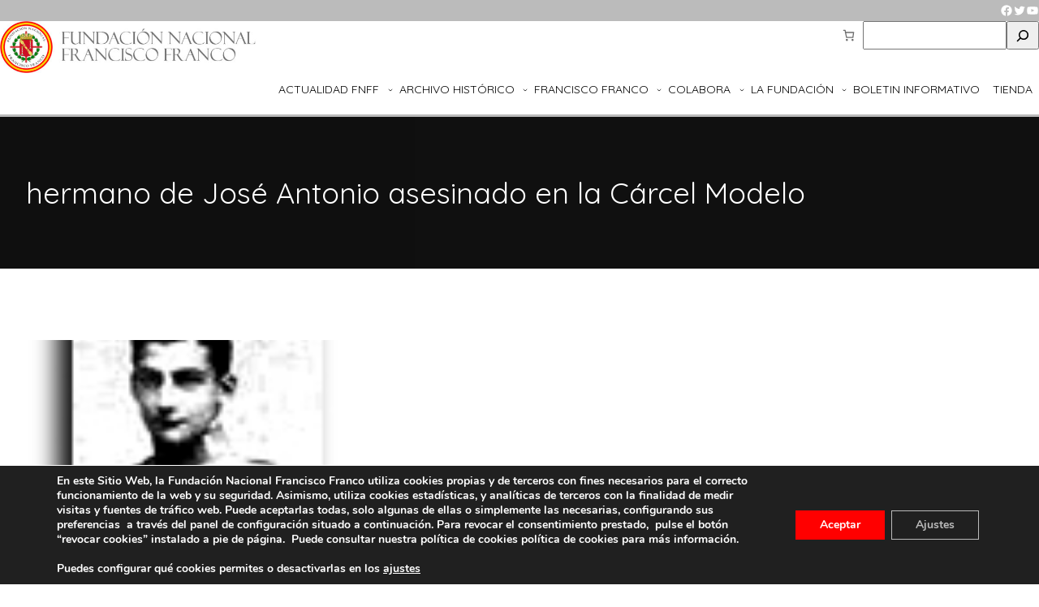

--- FILE ---
content_type: text/html; charset=utf-8
request_url: https://www.google.com/recaptcha/api2/anchor?ar=1&k=6LfYkTUlAAAAAMEDoO3oIuTVtdh2HpPMO46Mw-CS&co=aHR0cHM6Ly9mbmZmLmVzOjQ0Mw..&hl=es&v=N67nZn4AqZkNcbeMu4prBgzg&size=normal&anchor-ms=20000&execute-ms=30000&cb=7iiuu8l6blj4
body_size: 49580
content:
<!DOCTYPE HTML><html dir="ltr" lang="es"><head><meta http-equiv="Content-Type" content="text/html; charset=UTF-8">
<meta http-equiv="X-UA-Compatible" content="IE=edge">
<title>reCAPTCHA</title>
<style type="text/css">
/* cyrillic-ext */
@font-face {
  font-family: 'Roboto';
  font-style: normal;
  font-weight: 400;
  font-stretch: 100%;
  src: url(//fonts.gstatic.com/s/roboto/v48/KFO7CnqEu92Fr1ME7kSn66aGLdTylUAMa3GUBHMdazTgWw.woff2) format('woff2');
  unicode-range: U+0460-052F, U+1C80-1C8A, U+20B4, U+2DE0-2DFF, U+A640-A69F, U+FE2E-FE2F;
}
/* cyrillic */
@font-face {
  font-family: 'Roboto';
  font-style: normal;
  font-weight: 400;
  font-stretch: 100%;
  src: url(//fonts.gstatic.com/s/roboto/v48/KFO7CnqEu92Fr1ME7kSn66aGLdTylUAMa3iUBHMdazTgWw.woff2) format('woff2');
  unicode-range: U+0301, U+0400-045F, U+0490-0491, U+04B0-04B1, U+2116;
}
/* greek-ext */
@font-face {
  font-family: 'Roboto';
  font-style: normal;
  font-weight: 400;
  font-stretch: 100%;
  src: url(//fonts.gstatic.com/s/roboto/v48/KFO7CnqEu92Fr1ME7kSn66aGLdTylUAMa3CUBHMdazTgWw.woff2) format('woff2');
  unicode-range: U+1F00-1FFF;
}
/* greek */
@font-face {
  font-family: 'Roboto';
  font-style: normal;
  font-weight: 400;
  font-stretch: 100%;
  src: url(//fonts.gstatic.com/s/roboto/v48/KFO7CnqEu92Fr1ME7kSn66aGLdTylUAMa3-UBHMdazTgWw.woff2) format('woff2');
  unicode-range: U+0370-0377, U+037A-037F, U+0384-038A, U+038C, U+038E-03A1, U+03A3-03FF;
}
/* math */
@font-face {
  font-family: 'Roboto';
  font-style: normal;
  font-weight: 400;
  font-stretch: 100%;
  src: url(//fonts.gstatic.com/s/roboto/v48/KFO7CnqEu92Fr1ME7kSn66aGLdTylUAMawCUBHMdazTgWw.woff2) format('woff2');
  unicode-range: U+0302-0303, U+0305, U+0307-0308, U+0310, U+0312, U+0315, U+031A, U+0326-0327, U+032C, U+032F-0330, U+0332-0333, U+0338, U+033A, U+0346, U+034D, U+0391-03A1, U+03A3-03A9, U+03B1-03C9, U+03D1, U+03D5-03D6, U+03F0-03F1, U+03F4-03F5, U+2016-2017, U+2034-2038, U+203C, U+2040, U+2043, U+2047, U+2050, U+2057, U+205F, U+2070-2071, U+2074-208E, U+2090-209C, U+20D0-20DC, U+20E1, U+20E5-20EF, U+2100-2112, U+2114-2115, U+2117-2121, U+2123-214F, U+2190, U+2192, U+2194-21AE, U+21B0-21E5, U+21F1-21F2, U+21F4-2211, U+2213-2214, U+2216-22FF, U+2308-230B, U+2310, U+2319, U+231C-2321, U+2336-237A, U+237C, U+2395, U+239B-23B7, U+23D0, U+23DC-23E1, U+2474-2475, U+25AF, U+25B3, U+25B7, U+25BD, U+25C1, U+25CA, U+25CC, U+25FB, U+266D-266F, U+27C0-27FF, U+2900-2AFF, U+2B0E-2B11, U+2B30-2B4C, U+2BFE, U+3030, U+FF5B, U+FF5D, U+1D400-1D7FF, U+1EE00-1EEFF;
}
/* symbols */
@font-face {
  font-family: 'Roboto';
  font-style: normal;
  font-weight: 400;
  font-stretch: 100%;
  src: url(//fonts.gstatic.com/s/roboto/v48/KFO7CnqEu92Fr1ME7kSn66aGLdTylUAMaxKUBHMdazTgWw.woff2) format('woff2');
  unicode-range: U+0001-000C, U+000E-001F, U+007F-009F, U+20DD-20E0, U+20E2-20E4, U+2150-218F, U+2190, U+2192, U+2194-2199, U+21AF, U+21E6-21F0, U+21F3, U+2218-2219, U+2299, U+22C4-22C6, U+2300-243F, U+2440-244A, U+2460-24FF, U+25A0-27BF, U+2800-28FF, U+2921-2922, U+2981, U+29BF, U+29EB, U+2B00-2BFF, U+4DC0-4DFF, U+FFF9-FFFB, U+10140-1018E, U+10190-1019C, U+101A0, U+101D0-101FD, U+102E0-102FB, U+10E60-10E7E, U+1D2C0-1D2D3, U+1D2E0-1D37F, U+1F000-1F0FF, U+1F100-1F1AD, U+1F1E6-1F1FF, U+1F30D-1F30F, U+1F315, U+1F31C, U+1F31E, U+1F320-1F32C, U+1F336, U+1F378, U+1F37D, U+1F382, U+1F393-1F39F, U+1F3A7-1F3A8, U+1F3AC-1F3AF, U+1F3C2, U+1F3C4-1F3C6, U+1F3CA-1F3CE, U+1F3D4-1F3E0, U+1F3ED, U+1F3F1-1F3F3, U+1F3F5-1F3F7, U+1F408, U+1F415, U+1F41F, U+1F426, U+1F43F, U+1F441-1F442, U+1F444, U+1F446-1F449, U+1F44C-1F44E, U+1F453, U+1F46A, U+1F47D, U+1F4A3, U+1F4B0, U+1F4B3, U+1F4B9, U+1F4BB, U+1F4BF, U+1F4C8-1F4CB, U+1F4D6, U+1F4DA, U+1F4DF, U+1F4E3-1F4E6, U+1F4EA-1F4ED, U+1F4F7, U+1F4F9-1F4FB, U+1F4FD-1F4FE, U+1F503, U+1F507-1F50B, U+1F50D, U+1F512-1F513, U+1F53E-1F54A, U+1F54F-1F5FA, U+1F610, U+1F650-1F67F, U+1F687, U+1F68D, U+1F691, U+1F694, U+1F698, U+1F6AD, U+1F6B2, U+1F6B9-1F6BA, U+1F6BC, U+1F6C6-1F6CF, U+1F6D3-1F6D7, U+1F6E0-1F6EA, U+1F6F0-1F6F3, U+1F6F7-1F6FC, U+1F700-1F7FF, U+1F800-1F80B, U+1F810-1F847, U+1F850-1F859, U+1F860-1F887, U+1F890-1F8AD, U+1F8B0-1F8BB, U+1F8C0-1F8C1, U+1F900-1F90B, U+1F93B, U+1F946, U+1F984, U+1F996, U+1F9E9, U+1FA00-1FA6F, U+1FA70-1FA7C, U+1FA80-1FA89, U+1FA8F-1FAC6, U+1FACE-1FADC, U+1FADF-1FAE9, U+1FAF0-1FAF8, U+1FB00-1FBFF;
}
/* vietnamese */
@font-face {
  font-family: 'Roboto';
  font-style: normal;
  font-weight: 400;
  font-stretch: 100%;
  src: url(//fonts.gstatic.com/s/roboto/v48/KFO7CnqEu92Fr1ME7kSn66aGLdTylUAMa3OUBHMdazTgWw.woff2) format('woff2');
  unicode-range: U+0102-0103, U+0110-0111, U+0128-0129, U+0168-0169, U+01A0-01A1, U+01AF-01B0, U+0300-0301, U+0303-0304, U+0308-0309, U+0323, U+0329, U+1EA0-1EF9, U+20AB;
}
/* latin-ext */
@font-face {
  font-family: 'Roboto';
  font-style: normal;
  font-weight: 400;
  font-stretch: 100%;
  src: url(//fonts.gstatic.com/s/roboto/v48/KFO7CnqEu92Fr1ME7kSn66aGLdTylUAMa3KUBHMdazTgWw.woff2) format('woff2');
  unicode-range: U+0100-02BA, U+02BD-02C5, U+02C7-02CC, U+02CE-02D7, U+02DD-02FF, U+0304, U+0308, U+0329, U+1D00-1DBF, U+1E00-1E9F, U+1EF2-1EFF, U+2020, U+20A0-20AB, U+20AD-20C0, U+2113, U+2C60-2C7F, U+A720-A7FF;
}
/* latin */
@font-face {
  font-family: 'Roboto';
  font-style: normal;
  font-weight: 400;
  font-stretch: 100%;
  src: url(//fonts.gstatic.com/s/roboto/v48/KFO7CnqEu92Fr1ME7kSn66aGLdTylUAMa3yUBHMdazQ.woff2) format('woff2');
  unicode-range: U+0000-00FF, U+0131, U+0152-0153, U+02BB-02BC, U+02C6, U+02DA, U+02DC, U+0304, U+0308, U+0329, U+2000-206F, U+20AC, U+2122, U+2191, U+2193, U+2212, U+2215, U+FEFF, U+FFFD;
}
/* cyrillic-ext */
@font-face {
  font-family: 'Roboto';
  font-style: normal;
  font-weight: 500;
  font-stretch: 100%;
  src: url(//fonts.gstatic.com/s/roboto/v48/KFO7CnqEu92Fr1ME7kSn66aGLdTylUAMa3GUBHMdazTgWw.woff2) format('woff2');
  unicode-range: U+0460-052F, U+1C80-1C8A, U+20B4, U+2DE0-2DFF, U+A640-A69F, U+FE2E-FE2F;
}
/* cyrillic */
@font-face {
  font-family: 'Roboto';
  font-style: normal;
  font-weight: 500;
  font-stretch: 100%;
  src: url(//fonts.gstatic.com/s/roboto/v48/KFO7CnqEu92Fr1ME7kSn66aGLdTylUAMa3iUBHMdazTgWw.woff2) format('woff2');
  unicode-range: U+0301, U+0400-045F, U+0490-0491, U+04B0-04B1, U+2116;
}
/* greek-ext */
@font-face {
  font-family: 'Roboto';
  font-style: normal;
  font-weight: 500;
  font-stretch: 100%;
  src: url(//fonts.gstatic.com/s/roboto/v48/KFO7CnqEu92Fr1ME7kSn66aGLdTylUAMa3CUBHMdazTgWw.woff2) format('woff2');
  unicode-range: U+1F00-1FFF;
}
/* greek */
@font-face {
  font-family: 'Roboto';
  font-style: normal;
  font-weight: 500;
  font-stretch: 100%;
  src: url(//fonts.gstatic.com/s/roboto/v48/KFO7CnqEu92Fr1ME7kSn66aGLdTylUAMa3-UBHMdazTgWw.woff2) format('woff2');
  unicode-range: U+0370-0377, U+037A-037F, U+0384-038A, U+038C, U+038E-03A1, U+03A3-03FF;
}
/* math */
@font-face {
  font-family: 'Roboto';
  font-style: normal;
  font-weight: 500;
  font-stretch: 100%;
  src: url(//fonts.gstatic.com/s/roboto/v48/KFO7CnqEu92Fr1ME7kSn66aGLdTylUAMawCUBHMdazTgWw.woff2) format('woff2');
  unicode-range: U+0302-0303, U+0305, U+0307-0308, U+0310, U+0312, U+0315, U+031A, U+0326-0327, U+032C, U+032F-0330, U+0332-0333, U+0338, U+033A, U+0346, U+034D, U+0391-03A1, U+03A3-03A9, U+03B1-03C9, U+03D1, U+03D5-03D6, U+03F0-03F1, U+03F4-03F5, U+2016-2017, U+2034-2038, U+203C, U+2040, U+2043, U+2047, U+2050, U+2057, U+205F, U+2070-2071, U+2074-208E, U+2090-209C, U+20D0-20DC, U+20E1, U+20E5-20EF, U+2100-2112, U+2114-2115, U+2117-2121, U+2123-214F, U+2190, U+2192, U+2194-21AE, U+21B0-21E5, U+21F1-21F2, U+21F4-2211, U+2213-2214, U+2216-22FF, U+2308-230B, U+2310, U+2319, U+231C-2321, U+2336-237A, U+237C, U+2395, U+239B-23B7, U+23D0, U+23DC-23E1, U+2474-2475, U+25AF, U+25B3, U+25B7, U+25BD, U+25C1, U+25CA, U+25CC, U+25FB, U+266D-266F, U+27C0-27FF, U+2900-2AFF, U+2B0E-2B11, U+2B30-2B4C, U+2BFE, U+3030, U+FF5B, U+FF5D, U+1D400-1D7FF, U+1EE00-1EEFF;
}
/* symbols */
@font-face {
  font-family: 'Roboto';
  font-style: normal;
  font-weight: 500;
  font-stretch: 100%;
  src: url(//fonts.gstatic.com/s/roboto/v48/KFO7CnqEu92Fr1ME7kSn66aGLdTylUAMaxKUBHMdazTgWw.woff2) format('woff2');
  unicode-range: U+0001-000C, U+000E-001F, U+007F-009F, U+20DD-20E0, U+20E2-20E4, U+2150-218F, U+2190, U+2192, U+2194-2199, U+21AF, U+21E6-21F0, U+21F3, U+2218-2219, U+2299, U+22C4-22C6, U+2300-243F, U+2440-244A, U+2460-24FF, U+25A0-27BF, U+2800-28FF, U+2921-2922, U+2981, U+29BF, U+29EB, U+2B00-2BFF, U+4DC0-4DFF, U+FFF9-FFFB, U+10140-1018E, U+10190-1019C, U+101A0, U+101D0-101FD, U+102E0-102FB, U+10E60-10E7E, U+1D2C0-1D2D3, U+1D2E0-1D37F, U+1F000-1F0FF, U+1F100-1F1AD, U+1F1E6-1F1FF, U+1F30D-1F30F, U+1F315, U+1F31C, U+1F31E, U+1F320-1F32C, U+1F336, U+1F378, U+1F37D, U+1F382, U+1F393-1F39F, U+1F3A7-1F3A8, U+1F3AC-1F3AF, U+1F3C2, U+1F3C4-1F3C6, U+1F3CA-1F3CE, U+1F3D4-1F3E0, U+1F3ED, U+1F3F1-1F3F3, U+1F3F5-1F3F7, U+1F408, U+1F415, U+1F41F, U+1F426, U+1F43F, U+1F441-1F442, U+1F444, U+1F446-1F449, U+1F44C-1F44E, U+1F453, U+1F46A, U+1F47D, U+1F4A3, U+1F4B0, U+1F4B3, U+1F4B9, U+1F4BB, U+1F4BF, U+1F4C8-1F4CB, U+1F4D6, U+1F4DA, U+1F4DF, U+1F4E3-1F4E6, U+1F4EA-1F4ED, U+1F4F7, U+1F4F9-1F4FB, U+1F4FD-1F4FE, U+1F503, U+1F507-1F50B, U+1F50D, U+1F512-1F513, U+1F53E-1F54A, U+1F54F-1F5FA, U+1F610, U+1F650-1F67F, U+1F687, U+1F68D, U+1F691, U+1F694, U+1F698, U+1F6AD, U+1F6B2, U+1F6B9-1F6BA, U+1F6BC, U+1F6C6-1F6CF, U+1F6D3-1F6D7, U+1F6E0-1F6EA, U+1F6F0-1F6F3, U+1F6F7-1F6FC, U+1F700-1F7FF, U+1F800-1F80B, U+1F810-1F847, U+1F850-1F859, U+1F860-1F887, U+1F890-1F8AD, U+1F8B0-1F8BB, U+1F8C0-1F8C1, U+1F900-1F90B, U+1F93B, U+1F946, U+1F984, U+1F996, U+1F9E9, U+1FA00-1FA6F, U+1FA70-1FA7C, U+1FA80-1FA89, U+1FA8F-1FAC6, U+1FACE-1FADC, U+1FADF-1FAE9, U+1FAF0-1FAF8, U+1FB00-1FBFF;
}
/* vietnamese */
@font-face {
  font-family: 'Roboto';
  font-style: normal;
  font-weight: 500;
  font-stretch: 100%;
  src: url(//fonts.gstatic.com/s/roboto/v48/KFO7CnqEu92Fr1ME7kSn66aGLdTylUAMa3OUBHMdazTgWw.woff2) format('woff2');
  unicode-range: U+0102-0103, U+0110-0111, U+0128-0129, U+0168-0169, U+01A0-01A1, U+01AF-01B0, U+0300-0301, U+0303-0304, U+0308-0309, U+0323, U+0329, U+1EA0-1EF9, U+20AB;
}
/* latin-ext */
@font-face {
  font-family: 'Roboto';
  font-style: normal;
  font-weight: 500;
  font-stretch: 100%;
  src: url(//fonts.gstatic.com/s/roboto/v48/KFO7CnqEu92Fr1ME7kSn66aGLdTylUAMa3KUBHMdazTgWw.woff2) format('woff2');
  unicode-range: U+0100-02BA, U+02BD-02C5, U+02C7-02CC, U+02CE-02D7, U+02DD-02FF, U+0304, U+0308, U+0329, U+1D00-1DBF, U+1E00-1E9F, U+1EF2-1EFF, U+2020, U+20A0-20AB, U+20AD-20C0, U+2113, U+2C60-2C7F, U+A720-A7FF;
}
/* latin */
@font-face {
  font-family: 'Roboto';
  font-style: normal;
  font-weight: 500;
  font-stretch: 100%;
  src: url(//fonts.gstatic.com/s/roboto/v48/KFO7CnqEu92Fr1ME7kSn66aGLdTylUAMa3yUBHMdazQ.woff2) format('woff2');
  unicode-range: U+0000-00FF, U+0131, U+0152-0153, U+02BB-02BC, U+02C6, U+02DA, U+02DC, U+0304, U+0308, U+0329, U+2000-206F, U+20AC, U+2122, U+2191, U+2193, U+2212, U+2215, U+FEFF, U+FFFD;
}
/* cyrillic-ext */
@font-face {
  font-family: 'Roboto';
  font-style: normal;
  font-weight: 900;
  font-stretch: 100%;
  src: url(//fonts.gstatic.com/s/roboto/v48/KFO7CnqEu92Fr1ME7kSn66aGLdTylUAMa3GUBHMdazTgWw.woff2) format('woff2');
  unicode-range: U+0460-052F, U+1C80-1C8A, U+20B4, U+2DE0-2DFF, U+A640-A69F, U+FE2E-FE2F;
}
/* cyrillic */
@font-face {
  font-family: 'Roboto';
  font-style: normal;
  font-weight: 900;
  font-stretch: 100%;
  src: url(//fonts.gstatic.com/s/roboto/v48/KFO7CnqEu92Fr1ME7kSn66aGLdTylUAMa3iUBHMdazTgWw.woff2) format('woff2');
  unicode-range: U+0301, U+0400-045F, U+0490-0491, U+04B0-04B1, U+2116;
}
/* greek-ext */
@font-face {
  font-family: 'Roboto';
  font-style: normal;
  font-weight: 900;
  font-stretch: 100%;
  src: url(//fonts.gstatic.com/s/roboto/v48/KFO7CnqEu92Fr1ME7kSn66aGLdTylUAMa3CUBHMdazTgWw.woff2) format('woff2');
  unicode-range: U+1F00-1FFF;
}
/* greek */
@font-face {
  font-family: 'Roboto';
  font-style: normal;
  font-weight: 900;
  font-stretch: 100%;
  src: url(//fonts.gstatic.com/s/roboto/v48/KFO7CnqEu92Fr1ME7kSn66aGLdTylUAMa3-UBHMdazTgWw.woff2) format('woff2');
  unicode-range: U+0370-0377, U+037A-037F, U+0384-038A, U+038C, U+038E-03A1, U+03A3-03FF;
}
/* math */
@font-face {
  font-family: 'Roboto';
  font-style: normal;
  font-weight: 900;
  font-stretch: 100%;
  src: url(//fonts.gstatic.com/s/roboto/v48/KFO7CnqEu92Fr1ME7kSn66aGLdTylUAMawCUBHMdazTgWw.woff2) format('woff2');
  unicode-range: U+0302-0303, U+0305, U+0307-0308, U+0310, U+0312, U+0315, U+031A, U+0326-0327, U+032C, U+032F-0330, U+0332-0333, U+0338, U+033A, U+0346, U+034D, U+0391-03A1, U+03A3-03A9, U+03B1-03C9, U+03D1, U+03D5-03D6, U+03F0-03F1, U+03F4-03F5, U+2016-2017, U+2034-2038, U+203C, U+2040, U+2043, U+2047, U+2050, U+2057, U+205F, U+2070-2071, U+2074-208E, U+2090-209C, U+20D0-20DC, U+20E1, U+20E5-20EF, U+2100-2112, U+2114-2115, U+2117-2121, U+2123-214F, U+2190, U+2192, U+2194-21AE, U+21B0-21E5, U+21F1-21F2, U+21F4-2211, U+2213-2214, U+2216-22FF, U+2308-230B, U+2310, U+2319, U+231C-2321, U+2336-237A, U+237C, U+2395, U+239B-23B7, U+23D0, U+23DC-23E1, U+2474-2475, U+25AF, U+25B3, U+25B7, U+25BD, U+25C1, U+25CA, U+25CC, U+25FB, U+266D-266F, U+27C0-27FF, U+2900-2AFF, U+2B0E-2B11, U+2B30-2B4C, U+2BFE, U+3030, U+FF5B, U+FF5D, U+1D400-1D7FF, U+1EE00-1EEFF;
}
/* symbols */
@font-face {
  font-family: 'Roboto';
  font-style: normal;
  font-weight: 900;
  font-stretch: 100%;
  src: url(//fonts.gstatic.com/s/roboto/v48/KFO7CnqEu92Fr1ME7kSn66aGLdTylUAMaxKUBHMdazTgWw.woff2) format('woff2');
  unicode-range: U+0001-000C, U+000E-001F, U+007F-009F, U+20DD-20E0, U+20E2-20E4, U+2150-218F, U+2190, U+2192, U+2194-2199, U+21AF, U+21E6-21F0, U+21F3, U+2218-2219, U+2299, U+22C4-22C6, U+2300-243F, U+2440-244A, U+2460-24FF, U+25A0-27BF, U+2800-28FF, U+2921-2922, U+2981, U+29BF, U+29EB, U+2B00-2BFF, U+4DC0-4DFF, U+FFF9-FFFB, U+10140-1018E, U+10190-1019C, U+101A0, U+101D0-101FD, U+102E0-102FB, U+10E60-10E7E, U+1D2C0-1D2D3, U+1D2E0-1D37F, U+1F000-1F0FF, U+1F100-1F1AD, U+1F1E6-1F1FF, U+1F30D-1F30F, U+1F315, U+1F31C, U+1F31E, U+1F320-1F32C, U+1F336, U+1F378, U+1F37D, U+1F382, U+1F393-1F39F, U+1F3A7-1F3A8, U+1F3AC-1F3AF, U+1F3C2, U+1F3C4-1F3C6, U+1F3CA-1F3CE, U+1F3D4-1F3E0, U+1F3ED, U+1F3F1-1F3F3, U+1F3F5-1F3F7, U+1F408, U+1F415, U+1F41F, U+1F426, U+1F43F, U+1F441-1F442, U+1F444, U+1F446-1F449, U+1F44C-1F44E, U+1F453, U+1F46A, U+1F47D, U+1F4A3, U+1F4B0, U+1F4B3, U+1F4B9, U+1F4BB, U+1F4BF, U+1F4C8-1F4CB, U+1F4D6, U+1F4DA, U+1F4DF, U+1F4E3-1F4E6, U+1F4EA-1F4ED, U+1F4F7, U+1F4F9-1F4FB, U+1F4FD-1F4FE, U+1F503, U+1F507-1F50B, U+1F50D, U+1F512-1F513, U+1F53E-1F54A, U+1F54F-1F5FA, U+1F610, U+1F650-1F67F, U+1F687, U+1F68D, U+1F691, U+1F694, U+1F698, U+1F6AD, U+1F6B2, U+1F6B9-1F6BA, U+1F6BC, U+1F6C6-1F6CF, U+1F6D3-1F6D7, U+1F6E0-1F6EA, U+1F6F0-1F6F3, U+1F6F7-1F6FC, U+1F700-1F7FF, U+1F800-1F80B, U+1F810-1F847, U+1F850-1F859, U+1F860-1F887, U+1F890-1F8AD, U+1F8B0-1F8BB, U+1F8C0-1F8C1, U+1F900-1F90B, U+1F93B, U+1F946, U+1F984, U+1F996, U+1F9E9, U+1FA00-1FA6F, U+1FA70-1FA7C, U+1FA80-1FA89, U+1FA8F-1FAC6, U+1FACE-1FADC, U+1FADF-1FAE9, U+1FAF0-1FAF8, U+1FB00-1FBFF;
}
/* vietnamese */
@font-face {
  font-family: 'Roboto';
  font-style: normal;
  font-weight: 900;
  font-stretch: 100%;
  src: url(//fonts.gstatic.com/s/roboto/v48/KFO7CnqEu92Fr1ME7kSn66aGLdTylUAMa3OUBHMdazTgWw.woff2) format('woff2');
  unicode-range: U+0102-0103, U+0110-0111, U+0128-0129, U+0168-0169, U+01A0-01A1, U+01AF-01B0, U+0300-0301, U+0303-0304, U+0308-0309, U+0323, U+0329, U+1EA0-1EF9, U+20AB;
}
/* latin-ext */
@font-face {
  font-family: 'Roboto';
  font-style: normal;
  font-weight: 900;
  font-stretch: 100%;
  src: url(//fonts.gstatic.com/s/roboto/v48/KFO7CnqEu92Fr1ME7kSn66aGLdTylUAMa3KUBHMdazTgWw.woff2) format('woff2');
  unicode-range: U+0100-02BA, U+02BD-02C5, U+02C7-02CC, U+02CE-02D7, U+02DD-02FF, U+0304, U+0308, U+0329, U+1D00-1DBF, U+1E00-1E9F, U+1EF2-1EFF, U+2020, U+20A0-20AB, U+20AD-20C0, U+2113, U+2C60-2C7F, U+A720-A7FF;
}
/* latin */
@font-face {
  font-family: 'Roboto';
  font-style: normal;
  font-weight: 900;
  font-stretch: 100%;
  src: url(//fonts.gstatic.com/s/roboto/v48/KFO7CnqEu92Fr1ME7kSn66aGLdTylUAMa3yUBHMdazQ.woff2) format('woff2');
  unicode-range: U+0000-00FF, U+0131, U+0152-0153, U+02BB-02BC, U+02C6, U+02DA, U+02DC, U+0304, U+0308, U+0329, U+2000-206F, U+20AC, U+2122, U+2191, U+2193, U+2212, U+2215, U+FEFF, U+FFFD;
}

</style>
<link rel="stylesheet" type="text/css" href="https://www.gstatic.com/recaptcha/releases/N67nZn4AqZkNcbeMu4prBgzg/styles__ltr.css">
<script nonce="kue4WioUREnw_v8xZ8UFgw" type="text/javascript">window['__recaptcha_api'] = 'https://www.google.com/recaptcha/api2/';</script>
<script type="text/javascript" src="https://www.gstatic.com/recaptcha/releases/N67nZn4AqZkNcbeMu4prBgzg/recaptcha__es.js" nonce="kue4WioUREnw_v8xZ8UFgw">
      
    </script></head>
<body><div id="rc-anchor-alert" class="rc-anchor-alert"></div>
<input type="hidden" id="recaptcha-token" value="[base64]">
<script type="text/javascript" nonce="kue4WioUREnw_v8xZ8UFgw">
      recaptcha.anchor.Main.init("[\x22ainput\x22,[\x22bgdata\x22,\x22\x22,\[base64]/[base64]/[base64]/bmV3IHJbeF0oY1swXSk6RT09Mj9uZXcgclt4XShjWzBdLGNbMV0pOkU9PTM/bmV3IHJbeF0oY1swXSxjWzFdLGNbMl0pOkU9PTQ/[base64]/[base64]/[base64]/[base64]/[base64]/[base64]/[base64]/[base64]\x22,\[base64]\x22,\x22ScKfEsOSw7ckDcKSfMOFwq9VwqAnbiRCWFcoU8KOwpPDmwrCgWIwMnXDp8KPwqTDssOzwr7DpcKMMS0Uw7UhCcO+GFnDj8Kuw4FSw43CncOdEMOBwrTCkGYRwovCk8Oxw6leDAxlwofDi8KidzlJXGTDssOcwo7Dgx5VLcK/[base64]/[base64]/DugTCjlh1UlPDlRY4clcaw6TDkRzDoTfDtH7CrsOJwqTDs8OAM8K6BsOWwqNPZFtrbMK9w7jCisKqa8OXBkJfAsO6w7liw5jDh2dlwqrDncOywp8Ewp14w7zCmgDDg2fDk2nDt8KaYcKjDzFkwqfDk13DmD9wcW/CqibCjsOIwovCs8O4a0w7wqfDrcKfdWjCvsOVw7lww7tnSsKCBcO5CMKNwqF7fMOfw5hew57Dp294KxdAJMKxw6BuG8O/YBIJOXsPecKoSsOXwodNw5gMwqVSXMOWHsOWHMOGfh7Cgwdsw6xjw7/CmcKfbD5icMKEwoQdA37DgljDuAPDnxZHCQTCmQcUf8KXdMKIaX7Dg8KcwqXCt0fDmsOGw5FbUR55wp1Tw5TCiTJqw4jDskMuVRLDosKgBhFew71xwpIWw6zCqydnwovDusKMAykxNgl9w5EqwpXDmiQYRsOTeAsjw4bCl8OgQsOwEFTCj8OwLMK6wp/DjcOuOz57Un0Rw73CizgWwq/[base64]/wpomwpVww7UCQ8OaRMKNw73DgsO+wpQCLcK9w5lfwr3CqMOAHcKsw6YIwq1NZltUKANUwp3CtcK8ecK2w5gDwqbDocKqJMKJw63CpQ3Crx/CqDwSwrcEGsK4wrPDt8KHw67Dtx/Crzo8IMKTVQVow6LDgcKUZMOkw6h5w4xZw5TDjyfDucORD8OqfXB1woNcw6sHeUFFwpFsw6DChDEMw7hwR8OhwrDDp8OBwpZFScOZaRJRwpohdMO4w7XDpTrDrm0POyxGwrl/[base64]/D8OwBR/[base64]/Un8XYWjDl3tPwpZ5d8O8fcOST1ZfTcO4wrLChUxKcMKufMObS8OMw48Ew49+w57CuVIhwrJkwovDkQHCrMOgGVbCky8lw7jCj8OZw7Flw7pXw7hMKMKIwq0Uw5DCmGnDvUIZSjtPwpjCpsKIRcOQTcO/RsO2w7jCgU/[base64]/Chx5Xw6URTcOgbcOPw53Cm8OAfcKNZcOpw5DDjsKRK8OEIcOqI8OGwoDCg8ORw6FTwpfDtAcZwr15wrIKwrktwoDDtkvDrB/Dg8KXwpbCgldIwqXDhMOvZmhHwpLCpGLCmSrCgH3DqkxmwrUkw40rw6IpHARpRX97OMOVCsOAwo9Sw43CsQw3KSB8w6TCtcO9LcO8WFMhwp/Ds8KFw67Dm8OywoUIw4PDkMOjL8KLw6fCs8O7MSQMw7/CoFDCshbCpXTCmx3CgnXChGoWXn85woVGwp7DnHVlwr3Cr8OPwprDr8O8wrs2wpgfMMObwrF2LwEPw7t/OcOuwqF5w5YcDHUJw45aWgrCucOjGCdPwpPDpSzDu8KEwojCpsKpwpLDisKhAsKPWMKUwrEGLxpFHiXCksKSbsKLQsKsDcKPwrDDggPCtSTDlGNqbFYuJ8KOQQ3Cgz3Dn07Du8O9LcORCMO/wrEceXvDksORw7bDr8KgL8KVwrQJw5PDnVXDoApMNC9bwojCtsKGw5bCpsKbw7EawoJBTsOLIn/[base64]/[base64]/Ch8KrAsKHYsKdwoZSK25ywrbCtcKEw73CssODwpciLjh3GsOWIcKww6BhTyAgwp9Xw5vCgcOcw4g7w4PDsVJIw4/[base64]/PVQzVMOxw7oTLcOmw6HCisKHw7BgRS9SwovDtx/CuMOha3NfL0jClDTCkAACR3xdw7rCqUFEJ8K8ScKwORDCnsOcw67DuhzDjcOFSGbCgMK5wq9Kw6gSRxEDSiXDmMOqDsKMXXgOT8Oxw58UwovDvGjCnAQfwpDDpcOiDMOsTFrCkS5aw7NwworDoMKkVH/Ch3VPC8Oawo7Dp8OYQ8OTw4zCpkrCshkVScKociJzRMKgWMKSwqsvw4kAwrbCmsKfw5zClCgxw4LCr39hVcK7wp02FsO9GnAvBMOmw7DDj8OSw7/CklDCvMKqwqvDl1rDo1PDpjnDv8KePg/Diw3Ci0vDni54wq9cw5Nmw7rDuDEXwqTChntMw77DoBXCkRfClSvDusKAw6AJw7zCvcKNE0/CuXjDj0RCJljCu8OGwr7ClcKjAsKtwq9kwqvDuS10w6zColgAQMK2w4LDm8KsFsKBw4EpwrjDg8K8QMK1w6LDvzfCt8OZYn56L1Zqwp/Cp0bDk8Kewq4rwp7CgsKBw6DCm8KUw4N2eB4Hw48RwqwrW1gkT8OxJkrCsUpRasKCw7snw7Jpw5jDpV3CisOhDUfDvsOQwqdYwqECOMOawp/CpEBLA8K/wpZlSSTDtS56wpjDijrDjsKdAcKSC8KFRsKRw4MUwrjCkcO/C8O7wonClMOpWmg2woEuwo7DhMOdTcKpwqR+w4bDnMKAwqE7d3TCusKxUcOhOsOwVmN9wr9bcnU3wp7DhcK9w6JJfcKkUsO6GcO2wpvDm23DimA5w53CqcOBw5nCrnjDnWUgwpZ0fD/DtDV8acKew55Cw5PChMKLOwk0PsOmM8OLwoXDmMK0w6nCrsOtKS7DvMOESsKSw4jDiRLCu8KkGkpLwpoVwrzDvsO+w5cvD8K6elbDhMKZw7zCpkHDnsOuVsOTwrBzAjcJBSxYNDZZwpfDmsKUdU8sw53ClDdEwrxGScKjw6zCgMKYwo/CnH0ccAYEcRdzNG5uw4zDtwwnBcKDw7Abw5TDm0pbW8KMVMKwf8OAw7LCvcKGXjxcXBbChGEFZ8KOHlPCsX07wozDtcOzcsKUw4XDlnrCvMK1wolMwolhTsKUw5fDk8Ocw51Jw5HDoMKXw73DohDDvhbDpHXCp8Kxw6XDkj/Cp8OkwovDjMK+N0Vcw4Qnw7BnScOmZyjDj8KoJyPDuMOrAVbCtSDDuMK/[base64]/K8ObHlVdw4BVG8KMwp0CG8Ogw5IQw6nDrE3CusO2DsOaTcK/PcKCccKxbMOQwpZpOyLDg3bDri1cw4dAw5U/fVUmTsKlFMOnLMOlUMOMacOgwqnCskvDosKsw64KUsOhacOJwoYod8KlWMOuw67CqgFNwrcmYwHDjsKAX8OfT8OLwoJZwqXCkcOaPhplZsKWMMO2ScKAMBVLPsKGw5jCjhDDisOBwpBDEcKzGU4oZsOuwpbChMOkasOxw4ETJ8KSw4IkVB7DlgjDvsO4wpM/XsKjwrQ9L1l9woIRKMOFF8OCw68Sb8KcKy8pwrvCssKawrtZw4/DgMKyGUPCp3fCimgMecOSw6Yrwq3CulMhTnsyNDkHwoMBPlBSIcOnY1cAMXzCi8KwJ8KXwp7DkcKCw4HDkQN8NsKLwp/CgBhEJsOfw4ZcDyrCrwdjOUI3w7TDtsOQwojDglfDmi5GKsKTX1UpwonDrENtwonDuhvCjS9vwpHCtyYQARjDllF1wr/[base64]/DiA/DicO1w73DrxshLgIvZgbCj8KeYsKAYmkFwpUdd8O3w50+V8K4HcOJw4VbXkYmw5rDoMOKGTrCqcKbwo4rw4rDpMOowr/CohbCosO0wpFCMcOibHfCm8Ofw6jDszZUBMOrw7p3wprDsx4Kw6TDr8Kzw6zDpsKkw4EWw6nCscOowqZmIDdLMEsSKyrCrTtvPHMHcwwGwqc+w653Z8ORw5IPOWLDgcOeHcKbw7gww6s0w4zCq8KZehNmDlXDumFFwobDiz1ew7/DscOVE8KSNizCq8OkfnjCrEoSRh/Dk8KDw6dsYMKuwr1Kw7spwpIuw4TDq8KoJ8OPwrEBwr0PYsKxf8OfwqDDvcO0UUZcwovCpls2UEFZQMKtSB1Vwr/CskTDgVh4bMOXP8KmVijDik3CkcOiwpDCisK+w459B0XCkkR+wpo0CwkTGcOVRk1/VUvCmi86QVMAEyJ7XRUCOTDCqBcHecOww5AQw5fDpMOUAsO9wqcGw6p4LEvCqsOZw4RbPVbCrTh6wpvDq8KYNMOXwo5WBcKJwpXDpcOnw7zDgw3ClcKGw55INB/[base64]/[base64]/[base64]/[base64]/DvHojw5/[base64]/[base64]/DgiXCky7Cr8KlNBbDuH3DkHRNw6HDjgBIwr8Pw4XDnFXDiV9pck7CvCoowonDnGjDmcO1cCTDgUBDwqpWJ0XCksKSwq9Ww5fCjAItGC9Nwpo/c8O7BnPCmMODw5AWcMKWNMKpw7Uzw6wLwrxAw7HDmcKmUz/ChSPCvcO9UsKhw5AVwqzCsMOXw63DkCbCsUDCgB8tLMKwwp4qwoMpw6F3UsO6CMOKwr/DisKsXCDCsXHDlsO4w7zCiinCqMO+wqBwwrR5wothwoNSUcOkRj3CpsKvYAt5DcKjw7V6ZQANw68Tw7HDikkZKMOVwqgDwoQuc8OOBsKQw4jDssOnRHPCtn/CunDDtsK7ccKiwpJACw7CgEfCkcOvwp/DtcKWwr3CnS3CncOUwqLCkMOvwrjCtsK7PcKFQRMjciLDtsOWwoHDvkF+Wj0BRcKZH0cZw7XDhmHDgsO+wq3CtMOhw7zCsEDDkRkpwqbCrSbCkm0bw4bCqsKKQcK7w5TDusOow6E0w5Zqw4nCmRo7w7NRwpRaRcKlw6HCtMOuOcKYwqjCoS/[base64]/[base64]/DtGcQwqXDkmXDhmd/EXc5w4JfXsK/[base64]/CsKOdcOsw7zDtFwewojCgD/Dj8OxEEPCjk9ePcO1W8OEwrrCnisRRcO3AMOzwqFlQsOWbRgLfSzCmgcOw4fDhsKuw7M8wqURIAdiBjHCq0jDk8KTw54MU0JmwrDDljPDrlFAbBIGc8O0wogUAREwLMKew63ChsO7CMKnw6NUPkQLKcOew71vPsKMw7XDtsO+LcODDXdVwobDhn/[base64]/DuB/Dg8OOw47CvcOpw67CnT08a8KGWsKBwpt1c8K5w7/Du8KXOMO9YMKcwr3Dh1s6w7EWw5HDnsKZbMOBFGTCjcO5wrdUw6/DtMODw5vDplofw7bDiMOQwpwuw6zCtltxwpRWDsKQwr/[base64]/ChEkHMjdwwq3CmMO9wqUGwrfCjErClFXDnRtFw7PCkF/Cg0fCnU9VwpY2fkoDwp7DgDDDu8Kzw7HCuSzDu8OzD8OzL8Kpw44EZFABw6Fnwr88RQnDqXTCjXLDkz/Cqh7DusKQMsOKw784wonDnGLDlMK+wpVVwoDDpsOeLFNQKMOlLMKAw50lwqYKwpweNknDqQPDhcKRRhLDusKja21jwqZmM8KIwrMhw5xbJ3kKw6fChBjDgTnCoMOoEMO+XmDDpGg/acKmw5nDh8OmwpXChTdjOwPDp03CgcOmw5PCk3vCrTzDkcKcVmXCs0bCjwPDkRTCih3Du8Kkw6tFNMKnYC7Dr1doXybCgcKYwpIdwrosPsOvw5Bhw4HCjsO0w7Fywr3DtMKEwrXDqmnDnAo0wpnDiC7CgzcdTFF+UXJVw4xHHsOfwrNWwr9vw4XDgFTDmW1SX3Q/[base64]/BRnDiAAzFyjDmg9rOMKJEsOSZR8XwogEwqnDkMOyGMOxw7TDisKXQcK0X8OaYMKXwo/[base64]/w7J/b8O8aR/Ch2DCim/CpgTCuGnCs35jbsOfQsO/[base64]/Ctzdkwp3DlsOswowow7cnZ8Kpck7CrcKdOcOJwrzCtCcewrjCvcKULRxBasKwADs2cMKZOG3DmcK7wobCrz5/aEgAw6fDncKaw4pzwqDDmErChABaw5/CqCF1wrAubDU4bkvCvsKqw5LCrcK4w7cwGTTCsitWwow+JcKjVsKWwp/CuzENaBrClXvDt3Q3w4Iww7rDrwR5dTlQNMKRw6djw454wo8Jw7vDpGLCjgXCmcKnwoDDthYCTcKdwojDigwjdcK4w4vDrsKKwqrDp2TCpkZdV8OlO8KEOsKOwobDl8KpJzxbwrbCpMOafncNN8KpJi/DvTwIwp5HaVFtRsOSVlvCiWHCkMOrFMO1bxPCrHZ/[base64]/[base64]/bljChsOpX1DDrEFSdcOYEMKTw5XDkcKxYMKgCMObBSR3wrLCp8Kbwp3DrcKgHCjDvcOzw51YIsKzw5bDucKow6J6PyfCtcOFJyA/[base64]/[base64]/DimHCuE9SwqQIWsKEacOawr5+UWITbsO3wrw6BMK8bR7DsCfDo0c1DDMOa8K0wr8jSMK9wqJSwq5lw6fDtgl2woRzZDbDp8OUWsOzKgHDuSFrB0PDjHXCmsOIU8OKPR42SG/Dv8K5w5DDnA/CpGVuwqzCjXzCmcKLw63CqMOBTcOyw67DkMKIdAwMD8K7w7/Dk2NywqjDklPDocOiCHzDnQ5+T0Frw5zCkwzCqcK1wrDDkmc1wq0Ww4ozwocgbU3DqC/DhsKOw6/DmMKoTMKKfXwiTgXDncKdMzzDjXUTwq/CgHERw5YWPWRHAyAJwrTDucKCH098wpHCk3xew7I3wp3CisKCcCzDksKAwqzCjmjCjBxaw4vCt8ODC8KDw4rDjsO/w7hnwrZpAcOGDcK6HcOKwqjCpsKuw6LDoWfDvxDDucOaTMKmw5LCk8KAdsOIwqc8TWPCvD3DvEdvwrLCpkx0wo3DksOtKsOUd8O0NSHDi0/CnsO+J8Owwoxow4/CssK/wpPCrzdpAMOALH/CnDDCs2/Chi7DjisiwrU/J8K3w7TDpcKIwrlESFHCok9sMVjDl8OCXMKbPBt4w4ksc8Oqb8ORwrLCs8O1LivDssKnwq/DlxF9w7vCi8OfFcOedsOOBiLCiMOCbMORVwUAwqE+wpXCk8O3DcOQIMOfwqPCpSbCo38Xw6DDujbDrTpDwrbCmVM9w7QJBEBDw7gCw4BUAUPChQzCuMK6w4zCtWbCt8O5NsOPDlBNKcKLI8Owwr/DszjCp8OPNsKkHWXCgsK4wrLDoMKsPCLCjcOhfsKqwp9ZwrTDncKcwpvCrcOsEijCnnvCjMKow741w5rCqMKjFCgIE3t2w6rDvhNuOHHCiVprwp7DnsKaw7IVJcKOw4BUwrZuwoEFZQbCk8K1wpoqc8OPwqM0W8K6wp4xwprClgA/PMKIwoXCjcOPw5J2woLDuz7DsiMbBT40XW3DhMKDw5VfclIew5LDssKIw6rCrEvDmMOyGkdmwrTDkE8+GcKuwp3Dt8OLacOWC8Oaw4LDl11YEVXDrhrDi8O1wrXDmVbDjcOkMAvCt8KBw40/b3bClVnDsinDoyTCjx4zw7PDsTRdYx8LFcK5RBtCUQjCg8OWR2coRcONOMOGwqFGw4ZnTcOBQkgywo/CkcKWNDbDn8KVKMK8w4JDwqc+XHtcw5jCqDPCoUdEwqgAw7MTcMKswoFCUXTDgcKRWUE6w73Dt8KFwo/[base64]/wpUUIMOUWR4KMMOjw4l4R2VjwrU6asOswqt3w5N1FMOBSRrDjsKZw4Qew4rCi8OvCcK3w7V4YsKmcnPDs1TCiEDCo3h9w58FWRJPOQDDgDsmL8OFwq9Aw5/CvcO4wp7CsW0xJ8O9R8OnZ1h9NsOjw5gVwpHCqS1YwrMzwpB2wofCnR1PChVpP8KWwp7DrSzChsKsworCqgPCgFHDpxw2wp/DjyBbwofDkhkmacOVN14oEMKTdsKOQADCocKNDMOmwrjDjsKQGRtLwrZ4aAx8w5Zdw6PDjcOmwobDkzLDisOkw6USZ8OfV2PCoMOrc2VdwrvCnxzCgsKMJ8KldEh8JR/[base64]/[base64]/[base64]/CmcOOKVc7Z1tnJcKYw5Ftw4NMwqrDmMOrw5bCt20vw5tmwpzDu8Osw7PCosKnOTs5woAyBTpiwqHDvRdkwpNmw5/DnMKwwqZ/AHRySsO9w68rwpwVFCoKa8KHwqxIRwo4OivDnjDDq1pYw6PCrmPCuMOnHXw3PcKawpzChjjDpDR5ASDDlcKxwpVJwq0JM8Onw7XCi8K0w7PCucKbwqnCt8KtfcKCwo3CgAvCmsKlwoUUYMKuLX50woLCsMKuw57CnC/CnWsUwr/Cp1kHw4MZw7zCjcO+HTfCssO9w4B8wp/[base64]/CtgNvw6nDtgrDo1g1ZXYCFiHDrFcLwojDkMOHCgxWFMK1wohqbMKWw4TDlmo7OGM+Q8OPYMKCwpDDmsOUwrQNwqjDoFPDicOIwqYrwowtwrAHZEbDjXwUw5nCvk/DjcKiRcKawqZkw4nCg8OFO8OhTMKow5xRWFfClCRfHMKqTsOpFsKEwqYuLzDCrcOMaMOuwoTDn8O7w4orNRcow57CrsK9f8OKwrUVOkHCpS/DnsOrQcKpWz0kwrnDt8O0wr8/QsO8wptMKsOjwpdOIcO7w7FtTsKnSR8ewpd8w6vCscKNwoDCmsKbE8O3wp3CnEBiw7vCh1HDp8KaYMKRLMODwowDLcK/A8KSw7wEVcOiw5DCqMK+FVQNw55GI8Owwp1/wo5ywp7DgT7CpC3ClMK/woLDmcOUwpTCvn/CtsK1wq/[base64]/Dq2DDtcKLw4MAw7jCocO5w7/DqMK/w71ZYnc1LMOSZl9tw5jDgcKVKcKSDMOqNsKNw73CjSwpDMOgU8OKw7Zuwp/Dg23CtQTDt8O9w47CokcDC8KNKBloIwXDk8ODw6MIw4rDisOwC3/CkCQ9EcOXw754w4Q/[base64]/DmlBFB8KLago8w5/[base64]/S8OJw5pVwoLCksK2wqjDqALDssOgRcKrbDp1ZBvDp8O8McOMwrPDscOsw5Vuw4rCpE0KIEHDhg0+ZwcIfEhCw7g5NsKmwpEzN1/ClwPCicOTw48Nwr9iC8KWO1LDpgYvcMK4fThEw4jCh8KWdcKYd1RGw7lYDn/Cr8OrXgHDhR4dwq7CqsKvw4A4wpnDoMKIS8K9QA7DpjrCrMOEwqjCuEoTw5/DtMODwqXCkTB5wqoJw6B0RsOjGsKqwovCo3AUw4duwoTCrxl2wqPCl8OQBHLCvsOOfMOyBSNJOHPCmnZvwrDCoMK/dsOfw7nDlcOUBFs5w7thwpMSNMOVP8KpWhYvIcODdlQ2wo8zF8K5w5nCvUlLUMKGNMKUIMK8w5lDwo0ewonCm8OAw5DCpjpTfWrCsMOrw4opw6QeOSfDiBbDvMOXBA7DhMKXwovDvsK2w5vDhysgZEEcw41+wpLDmMK8wosQJsOfwo/DmglMwrjCmx/[base64]/Cg8Khf8K9wrELwqLDrjMWMgp8wpzDq3xvO8Krw71IwrzDjsO6TB1zJcKyHybCrEjDnMKpDsODFEnCoMO3wpTCjALClsKdSBcCw5sxWCHCt1Izwp98D8KwwohsCcOYQRnCvGRawo0jw6/DiUx0woR0IsKWCQvDvAjDqFNtJksMwoRuwpvCjER7woBmwr9nXDDCr8OuQcOWwrfCnBM0XyAxCQXDqsO4w47DpcKiwrFaQsO3RX9TwrfCkSp2w6vCssKtGy/Cp8OrwqoECGXChyAOw6gIwpPCom4TbcKqUHhRwqlfBsKmwr4NwqJOXcOFR8O4w7InVwnDo37CvMKFM8KNDcKML8Krw7DCjsKmwq0lw5zDsXMww7DDjDDDqVBWw4k7MMKORA/[base64]/wqPDvsKww5bDoHtMNMKwOsKqwqrCu8O4eD5pIX7CvnAAwrbDpWlOwqHCoEvCunVgw5M3EH7CvsOcwqEDw6XDhkhhJ8KlDsK/[base64]/w6vDjMKfwpd5w4/Crgp2w5sywpo3YVXDsFsbw7rDlcKsAsK0w4IfCh19YQLDqcKkOG/CgMOJQH59wrLCgH5ow6/CmcOOdcOowoLCmMOSTDp1EsOEw6FpG8OyQGELAcKcw5DCvcOJw4jCh8KGM8OBwrgSGcOhw43CnDDCtsOIJF/CmDAbwpUjwo7DtsOrw79IB3XCqMOAKhd9IFY+woPDmGNmw5zCocKtUcOeGVwzw40WNcKUw5vCrcOIwpfCicOkaVpeQgJoJD02wrLDsH0GI8KPwrslwqI8McKnN8OiH8K3w4TCrcO4D8Ofw4TCpsK2w4xNw5Fiw7JrfMO2WGAxw6PCk8KVwo7DgMOHw5jDpG/CmizDh8KUwo8bwqfCncKZE8K9w5lqe8Olw5bChE0QIMKqwq4Gw5Ydw4TDu8KPwpg9JsKPCMOlw53DmwfDiW/DlXEjYBs/RGnClsOWQ8OWHWdfaV3DiShmVCMCw5AmfVnCtCBIfQ7Ckggvwr8qwoR6HsOpXcOUw4nDjcOpXsKzw48dCyQ/[base64]/Dj8Oyw64rQMOawrk9S8K7b8OVw6MMw5zDgMKpaw/CrsKvw5nDjsOAwpzCpMKbGx8aw7gEeCzDvsK6wpvCqsO3w5bCqMOdwqXCoi/DqmhKwqzDusKMASVbcwDDoSNzwpLDgcK8w5jDv3HCg8Oow4hJw7/DlcKIw7B4JcOmwqTDvWHCjSrDhAcnXh3CgVURSWw4wo9jX8O+ehpadRPDtMKcwpxVw4UHw6XCuCLClX/[base64]/CmsKww7DCrm3CjiAaZldABQzDg8KDT8KgDsKjKcOjwpQseEpkeFHChg/[base64]/[base64]/wr/DtmbCn8KnFH5DwofCqS1jEcOvwr7DkcORwrnCv1zDg8KeQhYUwpzDu1VXPMOZwpVGwonCncOyw4Zjw4l3wqzCoVZLawvCj8KoLgJSw7nCuMKjfEd+wrrDr27CghFdNBDCjS9hBwXDvnDCqA8NOU/Di8K/wq/Cn07CjlMiPcO+w4MwA8OxwrMMw7DDg8OHHBN1wpjCgXnCmCzDgGLCsT8KQMKOasOtwp99w7XDhRFzwqHCl8KOw5nDryDCoBdrExXCmcKkw6cGMx1VNsKDw6rDimrDly55Vh/DvsKswpjCj8OPbsO5w4XCsxkAw7BaflYNP3DDpcKxaMOcw6Few6HCpwnCgiHDoWRGIsOcRnR/TV5lXsKaDsO/w67ChQ/CgMKuw6xxwonCjHHDlMKIe8OXAMKTdHJ/[base64]/Di8Kzw4xXwoHCtMOTTcOvMcOAw6BMwq0uwqsnCmDDmcOKbsOlw58Xw75nwow9KHddw5Bew49xCcOWIWJxwq7DucOTw7zDv8KhbR/[base64]/DmUchw5VvK2jDncOHwrYNHMOAMMOkEXxgw4zDhFwqw6NDdHTDksOMMDZKwrFcw7DCt8OBw44uwpDCqcOIZsKxw4gGQy1eNTlxQMOdM8OpwqcCwrMiw6hCQMOWZ3hSEWYQw5fDtWvCrsKkMVIOVGhIw4TCsEEcVEBhcWTDtQfDlQgOWAQHwpLDrg7CqDJ/JlIoCHYUNsKLw40vdQXCusKEwowxw50QVsKRWsK1MjYUX8OIwocBwpVAwoDDvsOLUMOtS1nDs8O2dsKkw6TCpWdkw5DCrhHDu2jCp8Kzw5bCtsOKw5lkwrUzEAkWwoE5YjxmwrrCocOpMcKVw7bCmsKRw49XJcK1Fy1jw6IwfcKvw6Q/w412c8K8w5tQw5Qbw5TCucK5WCHDjDbDhsOkw57Dgy5/[base64]/CucKBw5kwL8KVw6HDuXLCj8KAKV3DhHHDjSnDjk3Ci8Oow7p+w5XCoTjCv1gfwqgrwolYN8KpS8ODw6xQwoN0wq3CuwnDqis7wrTDvjvCtnzDlnEow4TDt8K0w5JSTh/[base64]/DmhXDr8KPw6rCuSLDucOKw6fCtcO8UXAJFhtNLmU4KcO/w7HChMKuw75EFl4SO8KewoI4SAPDuHFiWVrCvgUKMVoAw53DocKwKQpqwqxKw6Z6w7zDugrDo8O/M1nDhcOkw5pAwpVfwpkww6LCni5CJcK7TcKRwrcew7sjA8OXYTYrLVfCvwLDj8OywpjDi3wKw5DCl3HDt8KAC1fCq8ObMMO1w7EdAGPCiVIWXG/[base64]/Ds31vwqHCjsOlwqQmw4QZMcKcO1dfT8KHwpwPZcOPasOSw7nDvcKtw4jCoRdIM8OSd8KEbUTDvT11w5orw4xUHcOTwqDCmVnCriZ4FsKmbcKJw78NTHVCBCchDsOGwoXCoHzDnMKXwpPCjHIKKTQoGRZ8wqUww4HDhSlOwoTDvg/Cp0XDu8OfB8O5F8KKwrtGeDnCncKuNQvDo8OewpPCjD3Dr0JJwqXCozAow4LDoRjDj8OLw4JAwqPDssOfw4kYwpIPwqYIw4w0J8K/AcOYJlTDnsK5KgcRf8K+w6snw6zDjXzCsx5xw7rCmMO5wqdsGMKnMHDDhcOwOcKBWC/Cs0LDgcKbTn5iBznDmcOae1PCkMO4woXDhRDCkxzDjMKwwpNtLg81CMODLANzw7Edw5Y1ecKDw7lDdHnDq8Oew4rDh8KDd8OHwoFIXgrChAvCkcK5RsOcw77DnMK6wp/ChMK9wqzCqVU2wo8kSDzDhBtNJ3fDrgTDrcK9wp/DrEUxwppIw4E6wrwbZ8KbacOiR3zDqcKOw6MkKzpdaMOhCSQtY8KswoFdQ8O1PcKfWcK/diXDokZpLcK7w6Vewp3DuMKfwofDvsKTdg8rw7lHHsOjwpXDrcKSa8KmCMKKwrhHw6dPw4fDlFzCo8OyMWcebFvDuDjCilQBNHVHcyTDvyrCsQ/DtsOhAyA9XMK/wrbDjXXDnjvDmMKwwq/DoMOmw40VwoxGBXHCp23CpT3CpjjChwbCgcOHI8K8V8OIw7nDq2YFR3/Cp8Onw6Bww7l5TjnCrgcJAA9Gw7xgHDhCw5o5wr7DuMOUwox+T8KIwqVzCkxIcHTDmcKqDcOlHsOLTSNOwo5WNsKQQEJMwp4Nw641w6TDpsO8wr8Bax/DiMKlw6bDsztzP1JWb8KkMEnDr8KBwp1zcMKURnAWEMOLDMOgwoV7IHgtcMO0a3bDrirCpsKHw53Cu8OSVsOHwpIjw5fDtMOEGgzCvcKKcsOnVAYMCsOnU3LDsEUewq3Ds3HDllfCnhjDtxvDmFkWw7PDghfDi8O4P2IOKcKMwqtCw7gmw4rDsxg4w64/[base64]/[base64]/CljhcQFRWFT7DtQ3CvcOwE0E3w5p3PsKTfsK3YcOPw5Ezwr/DowJCNgrDpwxTeGZ4wqN+NgvClcOmKSfCmClSwq8fPChLw6PDn8OUw4zCsMOYw4hOw7zClQZfwrXDnMO7w4vCtsOuWgNzHsOyWw/[base64]/[base64]/CtsKlw7gkw6tDVsKqw7bDicOlwpLDp8OPcXvDnlhQC3XDhFd8aTIRX8Ogw685QcKpUsKtZcOlw6khGMKiwo4xNMKaXsOFWXQswonCgcKIbMO3fj0DWsOuWMKowoTCpTpZURBPwpJVwq/CoMOlw5J8DcOsIsO1w5Rqw7bCtMOawrl+SsOZI8OZL3zDv8KOwq0Rwq12LEsgaMK7wopnw68Bw4RQVcKjwpg4w618McOoKcOqw68Cw6DCs3vCkMOJw77DpMOwTyQUX8OIRDbCnsKlwqZUwpnChMObFsK9w5/Cq8OMwqkvacKBw5ERZj7DlxIJcsKiwpfDqcOAw70McH3DjzTDkcOAf1DDojFoGMK9InvDocOjUsOaQMOywqhHH8OWw57CpMOjwqbDryZYLQrDrSU6w7Nqw6kiQ8K/w6PCkMKrw6o4w5HCuikYw57CqMKNwo/DmWsmwptZwqJzFcKTw4bCvAbCq3fCn8OdccKyw4DDscKDMsOnwqfCncOjwoFiwqJkfHfDnMKEOzdowp3CucOzwqXDtMKEwot9wqrDn8OFwpowwrjCrcOJwrXDoMOIUg5YeSvDvMOhFsKweXTDsF81Ll/CsgRuw67CrQLCkMOSwqIDw7tHXlY4dcO6w6ByMVdLwrTCvgYmw4nDhcOuViQ3woIJw5fDpMO8BsO9wq/DunsHw4nDtMOlCG/CqsKFw7DCtRoNIlpWw7R9EsKwWjrCngTDksKnMsKqWsO+woDDpRHCt8K8SMOYworCm8K2D8OBwolDw6XDj099IsKowqFzJnXDom/DqMOfwo/[base64]/DqcOmE0UUw4FNw73CvhdBwrDCnC4CLVLCvQpDOcKdw57Ch1hPNcKFLE4qCsK4agUUw5fClMOgUSPDu8Oew5LDqUolw5PDucOHw5NIw6vDl8OtZsOZDA0twonCl3DCnn4RwoDCiA1Ewp/DvcK8WWUZEMOMBhINWVXDvMKtXcKXwqnDnsOXX38bwodaLsKPfsOUJcOTIcOOC8OvwoDCqcOZXH3Crkg5w4LCjcO9dsKLw5paw7rDjsOBeyNyRMOiw7HClcOnFlYgXMKqwrxxwoLCrm3CnMOdw7AAUcKqPcKhM8K1w6/CnsORGEFow6YKwrApwr/ChmvCjMKmL8K+w7zDtwlYw7J/wrgwwphUwrTCuQPDrVTDomwVw4fDvsODw4PCig3Dt8Ojw7nCukjCsSzDoD7Ck8OAB0PDgx3DvcOowo7CmMK7EMKwRsKkK8OSMsOvwo7CrcOQwojCmGYrK34tE2xAVsKEBMO/w5bDm8OxwqJnwqPDqGAVJcKXDwpnPMOZcklVw54Rwqg9LsK8QsOxBsK/[base64]/[base64]/[base64]/DkCxrRsOIR8KqwogNwqnDt8ODPsOfw4vDiGPDvgvDv3XCuk3DqMKtCnrDmk5oJHLCocOpwr/Du8K0wqHCkMOGwqHDnwNcRwFSwobDjxAza2Q8Z0AJV8KLw7DCpT4awq3DgjNxwoF0S8KXPMOEwqXCo8OxAgfDpcKYLl0Hw4jDssOJRzsqw49nLMKuwpLDqMOMwog7w41ew6TCmcKSEcK0JGE6NMOkwqdUwpPCt8KmE8OGwrnDsEDDq8K7VcK7csK7w6wuw77DizFjw4/DkcOOw47ClnrCrMOBRsOuBnNkJzFRUx9lw61YTMKQZMOGw4TCpsKFw4vDiSnDiMKaSG7DpH7CicOYwoJMMD8GwoV3w5xew7XCs8OPw5zDh8KKYcKMJ2ofwrYgwrZWwoQ1wq/CnMOCLAvDq8KLSkbDkjDDtQrDjMOHwq/CvsOPSMKna8ODw5kRDcOJPcKww60sclbDk2rCm8OTw5vDhRw2PsKywoI6Z2MPZxw1w7HClFXCoT0YPkPCtWrCgcKxw4PDmMOGw4DCt2FqwoDClVTDr8Okw67Du3hAw75FLMOUw6vCkkc2wr3Dj8KEw4MswrzDoXPDsGrDjnTCvMOjwo/DuCjDoMKSYsO2ZAXDqsKgYcKxDyV8b8K5WcOpwoTDkMK7X8KYwqvCi8KDU8Ofw4Fdw7fDiMKOw4d4DXrCisKgwpZFGcO0IG/Dt8OoUQDCjDB2ccOoH3XDhwsXBcOKEMOodMKefmc/UzgYw7rDn34gwo8fAsO3w4jCj8ONw6VEw65Nw5fCpMOfBsOOw5lNRAjDocK1AsOVwpQOw7Ihw43DisOIwqcJwojDjcKDw6NJw6fCv8KqwozCpMKbw7tRDljDkcOYJsOcwrvDjnxjwrfCiXBQw6wnw7NALsKow4ZOw69sw5/CiAllwqLCisOfTF7CrhQQE28Mw7x/BcK+GSQfw4Rew4DDlMOtJcK+YMOgazDDnMKuIxzCrcKoPFoYGsK+w7LDhj7DgUlhPsKTSnTCk8K8WhQRbsO3wpjDvcO+F2VjwqLDtT/[base64]/DnMK4w4/Di8KRJ0IjW3MAw70bw6MFwrXDpcOZBGvCosKBw6pKECV3w5Bkw57ClMOZw541FcOBw4fDghjDsA1LAcOuwqBzCsKnYlfDmcKbwq9owqzCuMK2aSXDscKXwrMVw4Exw6bCnjYUe8KROTRwYGzCgcKoezsuw4PDlcObZ8KTw5/CrBpMG8KQbMOYw4rCsCFRXG7Ch2NUZMKmTMOtw7treELCsMOMSxA0e1tsQhIYIsOJMUvDpx3DjHUxwpLDnlxyw6V8w77Cr3nDjnROVGvCu8O2GzQ\\u003d\x22],null,[\x22conf\x22,null,\x226LfYkTUlAAAAAMEDoO3oIuTVtdh2HpPMO46Mw-CS\x22,0,null,null,null,1,[21,125,63,73,95,87,41,43,42,83,102,105,109,121],[7059694,495],0,null,null,null,null,0,null,0,1,700,1,null,0,\[base64]/76lBhnEnQkZnOKMAhnM8xEZ\x22,0,0,null,null,1,null,0,0,null,null,null,0],\x22https://fnff.es:443\x22,null,[1,1,1],null,null,null,0,3600,[\x22https://www.google.com/intl/es/policies/privacy/\x22,\x22https://www.google.com/intl/es/policies/terms/\x22],\x22shT4RP0Q3APk1/bPZWZlUAPGwLop9yqds3WPBLr4olo\\u003d\x22,0,0,null,1,1769577760450,0,0,[230,219,39,181],null,[83,217],\x22RC-7Dm6AfUzslIKgw\x22,null,null,null,null,null,\x220dAFcWeA7xwtB6MjAR0Bx0n_BPhPpuEt3ce0CHWZ1iNDGzPVj_qpaAV_PpYpQda4CtqXysYhESkT_yJsoLHjwGPbHoFdzoRRdtPw\x22,1769660560331]");
    </script></body></html>